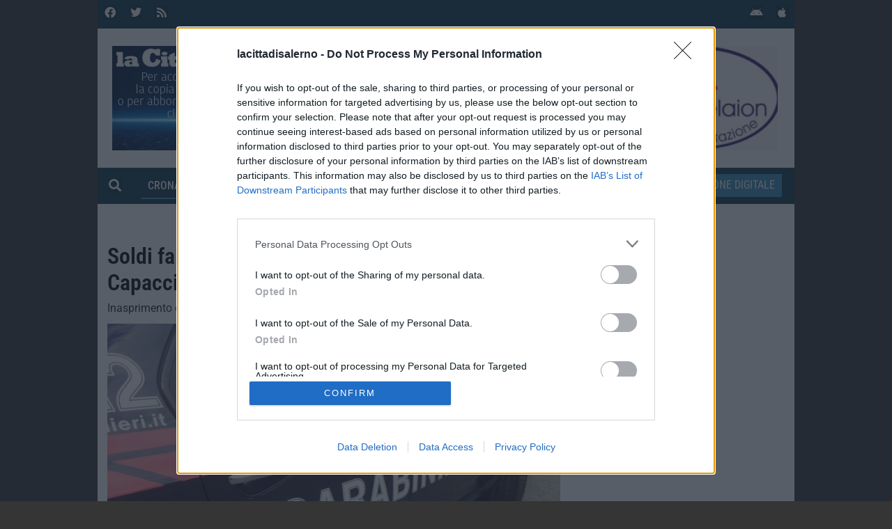

--- FILE ---
content_type: text/html; charset=utf-8
request_url: https://www.google.com/recaptcha/api2/aframe
body_size: 266
content:
<!DOCTYPE HTML><html><head><meta http-equiv="content-type" content="text/html; charset=UTF-8"></head><body><script nonce="bhudEf1MtBj_Xg1u5vvvdw">/** Anti-fraud and anti-abuse applications only. See google.com/recaptcha */ try{var clients={'sodar':'https://pagead2.googlesyndication.com/pagead/sodar?'};window.addEventListener("message",function(a){try{if(a.source===window.parent){var b=JSON.parse(a.data);var c=clients[b['id']];if(c){var d=document.createElement('img');d.src=c+b['params']+'&rc='+(localStorage.getItem("rc::a")?sessionStorage.getItem("rc::b"):"");window.document.body.appendChild(d);sessionStorage.setItem("rc::e",parseInt(sessionStorage.getItem("rc::e")||0)+1);localStorage.setItem("rc::h",'1769759250836');}}}catch(b){}});window.parent.postMessage("_grecaptcha_ready", "*");}catch(b){}</script></body></html>

--- FILE ---
content_type: text/javascript
request_url: https://www.lacittadisalerno.it/wp-content/uploads/ad-inserter/82c6d00c9/ads.js?ver=2.8.10-1769731202
body_size: 117
content:
var e=document.createElement("div");e.id="fcffea0e116c";e.style.display="none";document.body.appendChild(e);
